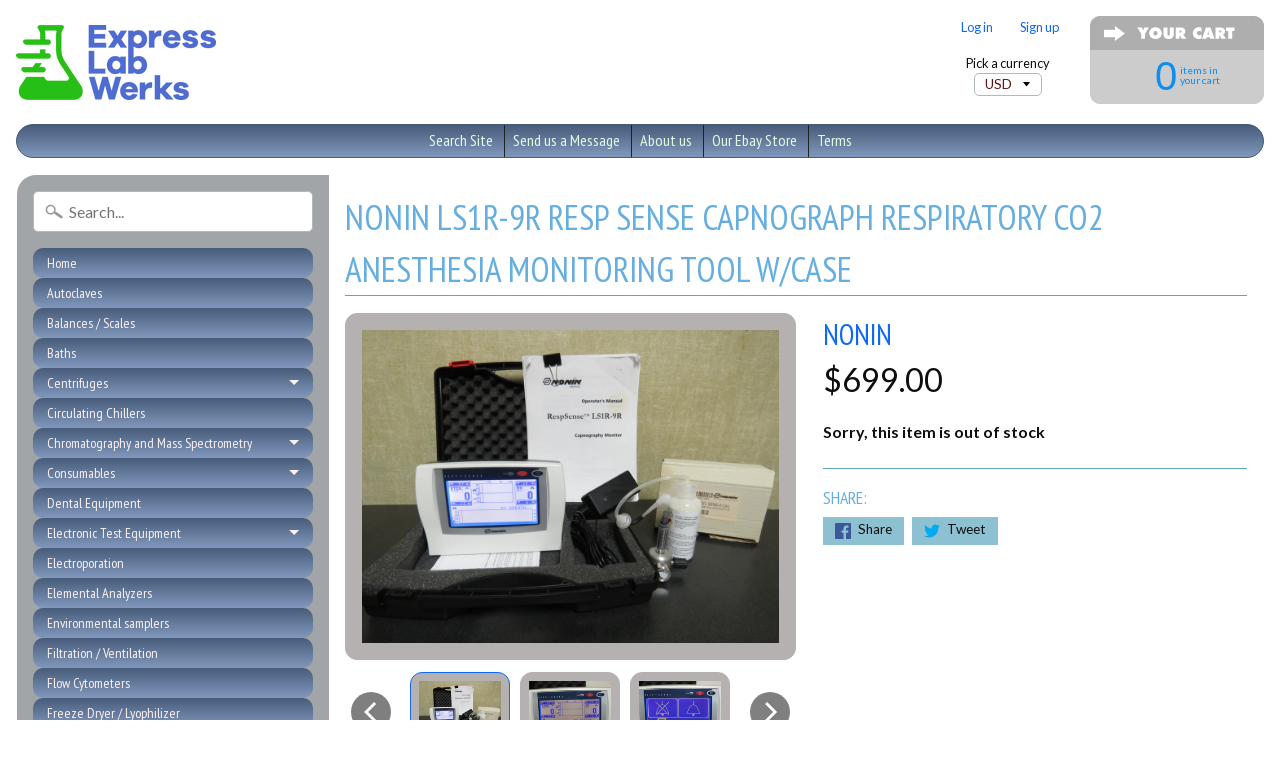

--- FILE ---
content_type: text/html; charset=utf-8
request_url: https://expresslabwerks.com/products/nonin-ls1r-9r-resp-sense-capnograph-respiratory-co2-anesthesia-monitoring-tool-w-case
body_size: 17580
content:
<!DOCTYPE html>
<!--[if IE 8]> <html class="no-js lt-ie9" lang="en" > <![endif]-->
<!--[if gt IE 8]><!--> <html class="no-js" lang="en" > <!--<![endif]-->
<head>
<meta charset="utf-8" />
<meta http-equiv="X-UA-Compatible" content="IE=edge" />  
<meta name="viewport" content="width=device-width, initial-scale=1.0, height=device-height, minimum-scale=1.0, user-scalable=0">


  
  
  <link href="//fonts.googleapis.com/css?family=Lato:400,700" rel="stylesheet" type="text/css" media="all" />


  
    
    
    <link href="//fonts.googleapis.com/css?family=PT+Sans+Narrow:400,700" rel="stylesheet" type="text/css" media="all" />
  

   
  

  
 


    <title>Nonin LS1R-9R RESP SENSE Capnograph Respiratory Co2 Anesthesia Monitor | Express Lab Werks, LLC</title> 





	<meta name="description" content="Web Information The LS1-9R Patient monitor is indicated for use in simultaneously measuring and displaying functional oxygen saturation of arterial hemoglobin (SpO2), end tidal carbon dioxide (EtCO2), respiration, and pulse rate of well or poorly perfused adult, pediatric, and infant patients. It is intended for use in" />


<link rel="canonical" href="https://expresslabwerks.com/products/nonin-ls1r-9r-resp-sense-capnograph-respiratory-co2-anesthesia-monitoring-tool-w-case" /> 
<!-- /snippets/social-meta-tags.liquid -->
<meta property="og:site_name" content="Express Lab Werks, LLC">
<meta property="og:url" content="https://expresslabwerks.com/products/nonin-ls1r-9r-resp-sense-capnograph-respiratory-co2-anesthesia-monitoring-tool-w-case">
<meta property="og:title" content="Nonin LS1R-9R RESP SENSE Capnograph Respiratory Co2 Anesthesia Monitoring Tool w/Case">
<meta property="og:type" content="product">
<meta property="og:description" content="Web Information The LS1-9R Patient monitor is indicated for use in simultaneously measuring and displaying functional oxygen saturation of arterial hemoglobin (SpO2), end tidal carbon dioxide (EtCO2), respiration, and pulse rate of well or poorly perfused adult, pediatric, and infant patients. It is intended for use in"><meta property="og:price:amount" content="699.00">
  <meta property="og:price:currency" content="USD"><meta property="og:image" content="http://expresslabwerks.com/cdn/shop/products/IMG_9284_1024x1024.jpg?v=1646421714"><meta property="og:image" content="http://expresslabwerks.com/cdn/shop/products/IMG_9286_1024x1024.jpg?v=1646421713"><meta property="og:image" content="http://expresslabwerks.com/cdn/shop/products/IMG_9287_1024x1024.jpg?v=1646421713">
<meta property="og:image:secure_url" content="https://expresslabwerks.com/cdn/shop/products/IMG_9284_1024x1024.jpg?v=1646421714"><meta property="og:image:secure_url" content="https://expresslabwerks.com/cdn/shop/products/IMG_9286_1024x1024.jpg?v=1646421713"><meta property="og:image:secure_url" content="https://expresslabwerks.com/cdn/shop/products/IMG_9287_1024x1024.jpg?v=1646421713">

<meta name="twitter:site" content="@">
<meta name="twitter:card" content="summary_large_image">
<meta name="twitter:title" content="Nonin LS1R-9R RESP SENSE Capnograph Respiratory Co2 Anesthesia Monitoring Tool w/Case">
<meta name="twitter:description" content="Web Information The LS1-9R Patient monitor is indicated for use in simultaneously measuring and displaying functional oxygen saturation of arterial hemoglobin (SpO2), end tidal carbon dioxide (EtCO2), respiration, and pulse rate of well or poorly perfused adult, pediatric, and infant patients. It is intended for use in">

<link href="//expresslabwerks.com/cdn/shop/t/7/assets/styles.scss.css?v=183804292299616803351674765961" rel="stylesheet" type="text/css" media="all" />  

<script>
  window.Sunrise = window.Sunrise || {};
  Sunrise.strings = {
    add_to_cart: "Add to Cart",
    sold_out: "Out of stock",
    unavailable: "Unavailable",
    money_format_json: "${{amount}}",
    money_format: "${{amount}}",
    money_with_currency_format_json: "${{amount}} USD",
    money_with_currency_format: "${{amount}} USD",
    shop_currency: "USD",
    locale: "en",
    locale_json: "en",
    customer_accounts_enabled: true,
    customer_logged_in: false
  };
</script>  
  

  
<script src="//expresslabwerks.com/cdn/shop/t/7/assets/vendor.js?v=54135488119201741561482166059" type="text/javascript"></script> 
<script src="//expresslabwerks.com/cdn/shop/t/7/assets/theme.js?v=117450321185849830221482166061" type="text/javascript"></script> 

<script>window.performance && window.performance.mark && window.performance.mark('shopify.content_for_header.start');</script><meta id="shopify-digital-wallet" name="shopify-digital-wallet" content="/16652193/digital_wallets/dialog">
<meta name="shopify-checkout-api-token" content="54eb07e9b73e26b7f1abb970e8bb43a9">
<meta id="in-context-paypal-metadata" data-shop-id="16652193" data-venmo-supported="false" data-environment="production" data-locale="en_US" data-paypal-v4="true" data-currency="USD">
<link rel="alternate" type="application/json+oembed" href="https://expresslabwerks.com/products/nonin-ls1r-9r-resp-sense-capnograph-respiratory-co2-anesthesia-monitoring-tool-w-case.oembed">
<script async="async" src="/checkouts/internal/preloads.js?locale=en-US"></script>
<link rel="preconnect" href="https://shop.app" crossorigin="anonymous">
<script async="async" src="https://shop.app/checkouts/internal/preloads.js?locale=en-US&shop_id=16652193" crossorigin="anonymous"></script>
<script id="shopify-features" type="application/json">{"accessToken":"54eb07e9b73e26b7f1abb970e8bb43a9","betas":["rich-media-storefront-analytics"],"domain":"expresslabwerks.com","predictiveSearch":true,"shopId":16652193,"locale":"en"}</script>
<script>var Shopify = Shopify || {};
Shopify.shop = "express-lab-werks.myshopify.com";
Shopify.locale = "en";
Shopify.currency = {"active":"USD","rate":"1.0"};
Shopify.country = "US";
Shopify.theme = {"name":"Sunrise","id":163676236,"schema_name":"Sunrise","schema_version":"5.03","theme_store_id":57,"role":"main"};
Shopify.theme.handle = "null";
Shopify.theme.style = {"id":null,"handle":null};
Shopify.cdnHost = "expresslabwerks.com/cdn";
Shopify.routes = Shopify.routes || {};
Shopify.routes.root = "/";</script>
<script type="module">!function(o){(o.Shopify=o.Shopify||{}).modules=!0}(window);</script>
<script>!function(o){function n(){var o=[];function n(){o.push(Array.prototype.slice.apply(arguments))}return n.q=o,n}var t=o.Shopify=o.Shopify||{};t.loadFeatures=n(),t.autoloadFeatures=n()}(window);</script>
<script>
  window.ShopifyPay = window.ShopifyPay || {};
  window.ShopifyPay.apiHost = "shop.app\/pay";
  window.ShopifyPay.redirectState = null;
</script>
<script id="shop-js-analytics" type="application/json">{"pageType":"product"}</script>
<script defer="defer" async type="module" src="//expresslabwerks.com/cdn/shopifycloud/shop-js/modules/v2/client.init-shop-cart-sync_C5BV16lS.en.esm.js"></script>
<script defer="defer" async type="module" src="//expresslabwerks.com/cdn/shopifycloud/shop-js/modules/v2/chunk.common_CygWptCX.esm.js"></script>
<script type="module">
  await import("//expresslabwerks.com/cdn/shopifycloud/shop-js/modules/v2/client.init-shop-cart-sync_C5BV16lS.en.esm.js");
await import("//expresslabwerks.com/cdn/shopifycloud/shop-js/modules/v2/chunk.common_CygWptCX.esm.js");

  window.Shopify.SignInWithShop?.initShopCartSync?.({"fedCMEnabled":true,"windoidEnabled":true});

</script>
<script>
  window.Shopify = window.Shopify || {};
  if (!window.Shopify.featureAssets) window.Shopify.featureAssets = {};
  window.Shopify.featureAssets['shop-js'] = {"shop-cart-sync":["modules/v2/client.shop-cart-sync_ZFArdW7E.en.esm.js","modules/v2/chunk.common_CygWptCX.esm.js"],"init-fed-cm":["modules/v2/client.init-fed-cm_CmiC4vf6.en.esm.js","modules/v2/chunk.common_CygWptCX.esm.js"],"shop-button":["modules/v2/client.shop-button_tlx5R9nI.en.esm.js","modules/v2/chunk.common_CygWptCX.esm.js"],"shop-cash-offers":["modules/v2/client.shop-cash-offers_DOA2yAJr.en.esm.js","modules/v2/chunk.common_CygWptCX.esm.js","modules/v2/chunk.modal_D71HUcav.esm.js"],"init-windoid":["modules/v2/client.init-windoid_sURxWdc1.en.esm.js","modules/v2/chunk.common_CygWptCX.esm.js"],"shop-toast-manager":["modules/v2/client.shop-toast-manager_ClPi3nE9.en.esm.js","modules/v2/chunk.common_CygWptCX.esm.js"],"init-shop-email-lookup-coordinator":["modules/v2/client.init-shop-email-lookup-coordinator_B8hsDcYM.en.esm.js","modules/v2/chunk.common_CygWptCX.esm.js"],"init-shop-cart-sync":["modules/v2/client.init-shop-cart-sync_C5BV16lS.en.esm.js","modules/v2/chunk.common_CygWptCX.esm.js"],"avatar":["modules/v2/client.avatar_BTnouDA3.en.esm.js"],"pay-button":["modules/v2/client.pay-button_FdsNuTd3.en.esm.js","modules/v2/chunk.common_CygWptCX.esm.js"],"init-customer-accounts":["modules/v2/client.init-customer-accounts_DxDtT_ad.en.esm.js","modules/v2/client.shop-login-button_C5VAVYt1.en.esm.js","modules/v2/chunk.common_CygWptCX.esm.js","modules/v2/chunk.modal_D71HUcav.esm.js"],"init-shop-for-new-customer-accounts":["modules/v2/client.init-shop-for-new-customer-accounts_ChsxoAhi.en.esm.js","modules/v2/client.shop-login-button_C5VAVYt1.en.esm.js","modules/v2/chunk.common_CygWptCX.esm.js","modules/v2/chunk.modal_D71HUcav.esm.js"],"shop-login-button":["modules/v2/client.shop-login-button_C5VAVYt1.en.esm.js","modules/v2/chunk.common_CygWptCX.esm.js","modules/v2/chunk.modal_D71HUcav.esm.js"],"init-customer-accounts-sign-up":["modules/v2/client.init-customer-accounts-sign-up_CPSyQ0Tj.en.esm.js","modules/v2/client.shop-login-button_C5VAVYt1.en.esm.js","modules/v2/chunk.common_CygWptCX.esm.js","modules/v2/chunk.modal_D71HUcav.esm.js"],"shop-follow-button":["modules/v2/client.shop-follow-button_Cva4Ekp9.en.esm.js","modules/v2/chunk.common_CygWptCX.esm.js","modules/v2/chunk.modal_D71HUcav.esm.js"],"checkout-modal":["modules/v2/client.checkout-modal_BPM8l0SH.en.esm.js","modules/v2/chunk.common_CygWptCX.esm.js","modules/v2/chunk.modal_D71HUcav.esm.js"],"lead-capture":["modules/v2/client.lead-capture_Bi8yE_yS.en.esm.js","modules/v2/chunk.common_CygWptCX.esm.js","modules/v2/chunk.modal_D71HUcav.esm.js"],"shop-login":["modules/v2/client.shop-login_D6lNrXab.en.esm.js","modules/v2/chunk.common_CygWptCX.esm.js","modules/v2/chunk.modal_D71HUcav.esm.js"],"payment-terms":["modules/v2/client.payment-terms_CZxnsJam.en.esm.js","modules/v2/chunk.common_CygWptCX.esm.js","modules/v2/chunk.modal_D71HUcav.esm.js"]};
</script>
<script id="__st">var __st={"a":16652193,"offset":-18000,"reqid":"94f53109-62c1-4b17-94e2-4c3c49b86815-1768605593","pageurl":"expresslabwerks.com\/products\/nonin-ls1r-9r-resp-sense-capnograph-respiratory-co2-anesthesia-monitoring-tool-w-case","u":"6f1c6685df2e","p":"product","rtyp":"product","rid":6696282062921};</script>
<script>window.ShopifyPaypalV4VisibilityTracking = true;</script>
<script id="captcha-bootstrap">!function(){'use strict';const t='contact',e='account',n='new_comment',o=[[t,t],['blogs',n],['comments',n],[t,'customer']],c=[[e,'customer_login'],[e,'guest_login'],[e,'recover_customer_password'],[e,'create_customer']],r=t=>t.map((([t,e])=>`form[action*='/${t}']:not([data-nocaptcha='true']) input[name='form_type'][value='${e}']`)).join(','),a=t=>()=>t?[...document.querySelectorAll(t)].map((t=>t.form)):[];function s(){const t=[...o],e=r(t);return a(e)}const i='password',u='form_key',d=['recaptcha-v3-token','g-recaptcha-response','h-captcha-response',i],f=()=>{try{return window.sessionStorage}catch{return}},m='__shopify_v',_=t=>t.elements[u];function p(t,e,n=!1){try{const o=window.sessionStorage,c=JSON.parse(o.getItem(e)),{data:r}=function(t){const{data:e,action:n}=t;return t[m]||n?{data:e,action:n}:{data:t,action:n}}(c);for(const[e,n]of Object.entries(r))t.elements[e]&&(t.elements[e].value=n);n&&o.removeItem(e)}catch(o){console.error('form repopulation failed',{error:o})}}const l='form_type',E='cptcha';function T(t){t.dataset[E]=!0}const w=window,h=w.document,L='Shopify',v='ce_forms',y='captcha';let A=!1;((t,e)=>{const n=(g='f06e6c50-85a8-45c8-87d0-21a2b65856fe',I='https://cdn.shopify.com/shopifycloud/storefront-forms-hcaptcha/ce_storefront_forms_captcha_hcaptcha.v1.5.2.iife.js',D={infoText:'Protected by hCaptcha',privacyText:'Privacy',termsText:'Terms'},(t,e,n)=>{const o=w[L][v],c=o.bindForm;if(c)return c(t,g,e,D).then(n);var r;o.q.push([[t,g,e,D],n]),r=I,A||(h.body.append(Object.assign(h.createElement('script'),{id:'captcha-provider',async:!0,src:r})),A=!0)});var g,I,D;w[L]=w[L]||{},w[L][v]=w[L][v]||{},w[L][v].q=[],w[L][y]=w[L][y]||{},w[L][y].protect=function(t,e){n(t,void 0,e),T(t)},Object.freeze(w[L][y]),function(t,e,n,w,h,L){const[v,y,A,g]=function(t,e,n){const i=e?o:[],u=t?c:[],d=[...i,...u],f=r(d),m=r(i),_=r(d.filter((([t,e])=>n.includes(e))));return[a(f),a(m),a(_),s()]}(w,h,L),I=t=>{const e=t.target;return e instanceof HTMLFormElement?e:e&&e.form},D=t=>v().includes(t);t.addEventListener('submit',(t=>{const e=I(t);if(!e)return;const n=D(e)&&!e.dataset.hcaptchaBound&&!e.dataset.recaptchaBound,o=_(e),c=g().includes(e)&&(!o||!o.value);(n||c)&&t.preventDefault(),c&&!n&&(function(t){try{if(!f())return;!function(t){const e=f();if(!e)return;const n=_(t);if(!n)return;const o=n.value;o&&e.removeItem(o)}(t);const e=Array.from(Array(32),(()=>Math.random().toString(36)[2])).join('');!function(t,e){_(t)||t.append(Object.assign(document.createElement('input'),{type:'hidden',name:u})),t.elements[u].value=e}(t,e),function(t,e){const n=f();if(!n)return;const o=[...t.querySelectorAll(`input[type='${i}']`)].map((({name:t})=>t)),c=[...d,...o],r={};for(const[a,s]of new FormData(t).entries())c.includes(a)||(r[a]=s);n.setItem(e,JSON.stringify({[m]:1,action:t.action,data:r}))}(t,e)}catch(e){console.error('failed to persist form',e)}}(e),e.submit())}));const S=(t,e)=>{t&&!t.dataset[E]&&(n(t,e.some((e=>e===t))),T(t))};for(const o of['focusin','change'])t.addEventListener(o,(t=>{const e=I(t);D(e)&&S(e,y())}));const B=e.get('form_key'),M=e.get(l),P=B&&M;t.addEventListener('DOMContentLoaded',(()=>{const t=y();if(P)for(const e of t)e.elements[l].value===M&&p(e,B);[...new Set([...A(),...v().filter((t=>'true'===t.dataset.shopifyCaptcha))])].forEach((e=>S(e,t)))}))}(h,new URLSearchParams(w.location.search),n,t,e,['guest_login'])})(!0,!0)}();</script>
<script integrity="sha256-4kQ18oKyAcykRKYeNunJcIwy7WH5gtpwJnB7kiuLZ1E=" data-source-attribution="shopify.loadfeatures" defer="defer" src="//expresslabwerks.com/cdn/shopifycloud/storefront/assets/storefront/load_feature-a0a9edcb.js" crossorigin="anonymous"></script>
<script crossorigin="anonymous" defer="defer" src="//expresslabwerks.com/cdn/shopifycloud/storefront/assets/shopify_pay/storefront-65b4c6d7.js?v=20250812"></script>
<script data-source-attribution="shopify.dynamic_checkout.dynamic.init">var Shopify=Shopify||{};Shopify.PaymentButton=Shopify.PaymentButton||{isStorefrontPortableWallets:!0,init:function(){window.Shopify.PaymentButton.init=function(){};var t=document.createElement("script");t.src="https://expresslabwerks.com/cdn/shopifycloud/portable-wallets/latest/portable-wallets.en.js",t.type="module",document.head.appendChild(t)}};
</script>
<script data-source-attribution="shopify.dynamic_checkout.buyer_consent">
  function portableWalletsHideBuyerConsent(e){var t=document.getElementById("shopify-buyer-consent"),n=document.getElementById("shopify-subscription-policy-button");t&&n&&(t.classList.add("hidden"),t.setAttribute("aria-hidden","true"),n.removeEventListener("click",e))}function portableWalletsShowBuyerConsent(e){var t=document.getElementById("shopify-buyer-consent"),n=document.getElementById("shopify-subscription-policy-button");t&&n&&(t.classList.remove("hidden"),t.removeAttribute("aria-hidden"),n.addEventListener("click",e))}window.Shopify?.PaymentButton&&(window.Shopify.PaymentButton.hideBuyerConsent=portableWalletsHideBuyerConsent,window.Shopify.PaymentButton.showBuyerConsent=portableWalletsShowBuyerConsent);
</script>
<script data-source-attribution="shopify.dynamic_checkout.cart.bootstrap">document.addEventListener("DOMContentLoaded",(function(){function t(){return document.querySelector("shopify-accelerated-checkout-cart, shopify-accelerated-checkout")}if(t())Shopify.PaymentButton.init();else{new MutationObserver((function(e,n){t()&&(Shopify.PaymentButton.init(),n.disconnect())})).observe(document.body,{childList:!0,subtree:!0})}}));
</script>
<link id="shopify-accelerated-checkout-styles" rel="stylesheet" media="screen" href="https://expresslabwerks.com/cdn/shopifycloud/portable-wallets/latest/accelerated-checkout-backwards-compat.css" crossorigin="anonymous">
<style id="shopify-accelerated-checkout-cart">
        #shopify-buyer-consent {
  margin-top: 1em;
  display: inline-block;
  width: 100%;
}

#shopify-buyer-consent.hidden {
  display: none;
}

#shopify-subscription-policy-button {
  background: none;
  border: none;
  padding: 0;
  text-decoration: underline;
  font-size: inherit;
  cursor: pointer;
}

#shopify-subscription-policy-button::before {
  box-shadow: none;
}

      </style>

<script>window.performance && window.performance.mark && window.performance.mark('shopify.content_for_header.end');</script>
<link href="https://monorail-edge.shopifysvc.com" rel="dns-prefetch">
<script>(function(){if ("sendBeacon" in navigator && "performance" in window) {try {var session_token_from_headers = performance.getEntriesByType('navigation')[0].serverTiming.find(x => x.name == '_s').description;} catch {var session_token_from_headers = undefined;}var session_cookie_matches = document.cookie.match(/_shopify_s=([^;]*)/);var session_token_from_cookie = session_cookie_matches && session_cookie_matches.length === 2 ? session_cookie_matches[1] : "";var session_token = session_token_from_headers || session_token_from_cookie || "";function handle_abandonment_event(e) {var entries = performance.getEntries().filter(function(entry) {return /monorail-edge.shopifysvc.com/.test(entry.name);});if (!window.abandonment_tracked && entries.length === 0) {window.abandonment_tracked = true;var currentMs = Date.now();var navigation_start = performance.timing.navigationStart;var payload = {shop_id: 16652193,url: window.location.href,navigation_start,duration: currentMs - navigation_start,session_token,page_type: "product"};window.navigator.sendBeacon("https://monorail-edge.shopifysvc.com/v1/produce", JSON.stringify({schema_id: "online_store_buyer_site_abandonment/1.1",payload: payload,metadata: {event_created_at_ms: currentMs,event_sent_at_ms: currentMs}}));}}window.addEventListener('pagehide', handle_abandonment_event);}}());</script>
<script id="web-pixels-manager-setup">(function e(e,d,r,n,o){if(void 0===o&&(o={}),!Boolean(null===(a=null===(i=window.Shopify)||void 0===i?void 0:i.analytics)||void 0===a?void 0:a.replayQueue)){var i,a;window.Shopify=window.Shopify||{};var t=window.Shopify;t.analytics=t.analytics||{};var s=t.analytics;s.replayQueue=[],s.publish=function(e,d,r){return s.replayQueue.push([e,d,r]),!0};try{self.performance.mark("wpm:start")}catch(e){}var l=function(){var e={modern:/Edge?\/(1{2}[4-9]|1[2-9]\d|[2-9]\d{2}|\d{4,})\.\d+(\.\d+|)|Firefox\/(1{2}[4-9]|1[2-9]\d|[2-9]\d{2}|\d{4,})\.\d+(\.\d+|)|Chrom(ium|e)\/(9{2}|\d{3,})\.\d+(\.\d+|)|(Maci|X1{2}).+ Version\/(15\.\d+|(1[6-9]|[2-9]\d|\d{3,})\.\d+)([,.]\d+|)( \(\w+\)|)( Mobile\/\w+|) Safari\/|Chrome.+OPR\/(9{2}|\d{3,})\.\d+\.\d+|(CPU[ +]OS|iPhone[ +]OS|CPU[ +]iPhone|CPU IPhone OS|CPU iPad OS)[ +]+(15[._]\d+|(1[6-9]|[2-9]\d|\d{3,})[._]\d+)([._]\d+|)|Android:?[ /-](13[3-9]|1[4-9]\d|[2-9]\d{2}|\d{4,})(\.\d+|)(\.\d+|)|Android.+Firefox\/(13[5-9]|1[4-9]\d|[2-9]\d{2}|\d{4,})\.\d+(\.\d+|)|Android.+Chrom(ium|e)\/(13[3-9]|1[4-9]\d|[2-9]\d{2}|\d{4,})\.\d+(\.\d+|)|SamsungBrowser\/([2-9]\d|\d{3,})\.\d+/,legacy:/Edge?\/(1[6-9]|[2-9]\d|\d{3,})\.\d+(\.\d+|)|Firefox\/(5[4-9]|[6-9]\d|\d{3,})\.\d+(\.\d+|)|Chrom(ium|e)\/(5[1-9]|[6-9]\d|\d{3,})\.\d+(\.\d+|)([\d.]+$|.*Safari\/(?![\d.]+ Edge\/[\d.]+$))|(Maci|X1{2}).+ Version\/(10\.\d+|(1[1-9]|[2-9]\d|\d{3,})\.\d+)([,.]\d+|)( \(\w+\)|)( Mobile\/\w+|) Safari\/|Chrome.+OPR\/(3[89]|[4-9]\d|\d{3,})\.\d+\.\d+|(CPU[ +]OS|iPhone[ +]OS|CPU[ +]iPhone|CPU IPhone OS|CPU iPad OS)[ +]+(10[._]\d+|(1[1-9]|[2-9]\d|\d{3,})[._]\d+)([._]\d+|)|Android:?[ /-](13[3-9]|1[4-9]\d|[2-9]\d{2}|\d{4,})(\.\d+|)(\.\d+|)|Mobile Safari.+OPR\/([89]\d|\d{3,})\.\d+\.\d+|Android.+Firefox\/(13[5-9]|1[4-9]\d|[2-9]\d{2}|\d{4,})\.\d+(\.\d+|)|Android.+Chrom(ium|e)\/(13[3-9]|1[4-9]\d|[2-9]\d{2}|\d{4,})\.\d+(\.\d+|)|Android.+(UC? ?Browser|UCWEB|U3)[ /]?(15\.([5-9]|\d{2,})|(1[6-9]|[2-9]\d|\d{3,})\.\d+)\.\d+|SamsungBrowser\/(5\.\d+|([6-9]|\d{2,})\.\d+)|Android.+MQ{2}Browser\/(14(\.(9|\d{2,})|)|(1[5-9]|[2-9]\d|\d{3,})(\.\d+|))(\.\d+|)|K[Aa][Ii]OS\/(3\.\d+|([4-9]|\d{2,})\.\d+)(\.\d+|)/},d=e.modern,r=e.legacy,n=navigator.userAgent;return n.match(d)?"modern":n.match(r)?"legacy":"unknown"}(),u="modern"===l?"modern":"legacy",c=(null!=n?n:{modern:"",legacy:""})[u],f=function(e){return[e.baseUrl,"/wpm","/b",e.hashVersion,"modern"===e.buildTarget?"m":"l",".js"].join("")}({baseUrl:d,hashVersion:r,buildTarget:u}),m=function(e){var d=e.version,r=e.bundleTarget,n=e.surface,o=e.pageUrl,i=e.monorailEndpoint;return{emit:function(e){var a=e.status,t=e.errorMsg,s=(new Date).getTime(),l=JSON.stringify({metadata:{event_sent_at_ms:s},events:[{schema_id:"web_pixels_manager_load/3.1",payload:{version:d,bundle_target:r,page_url:o,status:a,surface:n,error_msg:t},metadata:{event_created_at_ms:s}}]});if(!i)return console&&console.warn&&console.warn("[Web Pixels Manager] No Monorail endpoint provided, skipping logging."),!1;try{return self.navigator.sendBeacon.bind(self.navigator)(i,l)}catch(e){}var u=new XMLHttpRequest;try{return u.open("POST",i,!0),u.setRequestHeader("Content-Type","text/plain"),u.send(l),!0}catch(e){return console&&console.warn&&console.warn("[Web Pixels Manager] Got an unhandled error while logging to Monorail."),!1}}}}({version:r,bundleTarget:l,surface:e.surface,pageUrl:self.location.href,monorailEndpoint:e.monorailEndpoint});try{o.browserTarget=l,function(e){var d=e.src,r=e.async,n=void 0===r||r,o=e.onload,i=e.onerror,a=e.sri,t=e.scriptDataAttributes,s=void 0===t?{}:t,l=document.createElement("script"),u=document.querySelector("head"),c=document.querySelector("body");if(l.async=n,l.src=d,a&&(l.integrity=a,l.crossOrigin="anonymous"),s)for(var f in s)if(Object.prototype.hasOwnProperty.call(s,f))try{l.dataset[f]=s[f]}catch(e){}if(o&&l.addEventListener("load",o),i&&l.addEventListener("error",i),u)u.appendChild(l);else{if(!c)throw new Error("Did not find a head or body element to append the script");c.appendChild(l)}}({src:f,async:!0,onload:function(){if(!function(){var e,d;return Boolean(null===(d=null===(e=window.Shopify)||void 0===e?void 0:e.analytics)||void 0===d?void 0:d.initialized)}()){var d=window.webPixelsManager.init(e)||void 0;if(d){var r=window.Shopify.analytics;r.replayQueue.forEach((function(e){var r=e[0],n=e[1],o=e[2];d.publishCustomEvent(r,n,o)})),r.replayQueue=[],r.publish=d.publishCustomEvent,r.visitor=d.visitor,r.initialized=!0}}},onerror:function(){return m.emit({status:"failed",errorMsg:"".concat(f," has failed to load")})},sri:function(e){var d=/^sha384-[A-Za-z0-9+/=]+$/;return"string"==typeof e&&d.test(e)}(c)?c:"",scriptDataAttributes:o}),m.emit({status:"loading"})}catch(e){m.emit({status:"failed",errorMsg:(null==e?void 0:e.message)||"Unknown error"})}}})({shopId: 16652193,storefrontBaseUrl: "https://expresslabwerks.com",extensionsBaseUrl: "https://extensions.shopifycdn.com/cdn/shopifycloud/web-pixels-manager",monorailEndpoint: "https://monorail-edge.shopifysvc.com/unstable/produce_batch",surface: "storefront-renderer",enabledBetaFlags: ["2dca8a86"],webPixelsConfigList: [{"id":"shopify-app-pixel","configuration":"{}","eventPayloadVersion":"v1","runtimeContext":"STRICT","scriptVersion":"0450","apiClientId":"shopify-pixel","type":"APP","privacyPurposes":["ANALYTICS","MARKETING"]},{"id":"shopify-custom-pixel","eventPayloadVersion":"v1","runtimeContext":"LAX","scriptVersion":"0450","apiClientId":"shopify-pixel","type":"CUSTOM","privacyPurposes":["ANALYTICS","MARKETING"]}],isMerchantRequest: false,initData: {"shop":{"name":"Express Lab Werks, LLC","paymentSettings":{"currencyCode":"USD"},"myshopifyDomain":"express-lab-werks.myshopify.com","countryCode":"US","storefrontUrl":"https:\/\/expresslabwerks.com"},"customer":null,"cart":null,"checkout":null,"productVariants":[{"price":{"amount":699.0,"currencyCode":"USD"},"product":{"title":"Nonin LS1R-9R RESP SENSE Capnograph Respiratory Co2 Anesthesia Monitoring Tool w\/Case","vendor":"Nonin","id":"6696282062921","untranslatedTitle":"Nonin LS1R-9R RESP SENSE Capnograph Respiratory Co2 Anesthesia Monitoring Tool w\/Case","url":"\/products\/nonin-ls1r-9r-resp-sense-capnograph-respiratory-co2-anesthesia-monitoring-tool-w-case","type":"Analytical Instruments"},"id":"39730362122313","image":{"src":"\/\/expresslabwerks.com\/cdn\/shop\/products\/IMG_9284.jpg?v=1646421714"},"sku":"","title":"Default Title","untranslatedTitle":"Default Title"}],"purchasingCompany":null},},"https://expresslabwerks.com/cdn","fcfee988w5aeb613cpc8e4bc33m6693e112",{"modern":"","legacy":""},{"shopId":"16652193","storefrontBaseUrl":"https:\/\/expresslabwerks.com","extensionBaseUrl":"https:\/\/extensions.shopifycdn.com\/cdn\/shopifycloud\/web-pixels-manager","surface":"storefront-renderer","enabledBetaFlags":"[\"2dca8a86\"]","isMerchantRequest":"false","hashVersion":"fcfee988w5aeb613cpc8e4bc33m6693e112","publish":"custom","events":"[[\"page_viewed\",{}],[\"product_viewed\",{\"productVariant\":{\"price\":{\"amount\":699.0,\"currencyCode\":\"USD\"},\"product\":{\"title\":\"Nonin LS1R-9R RESP SENSE Capnograph Respiratory Co2 Anesthesia Monitoring Tool w\/Case\",\"vendor\":\"Nonin\",\"id\":\"6696282062921\",\"untranslatedTitle\":\"Nonin LS1R-9R RESP SENSE Capnograph Respiratory Co2 Anesthesia Monitoring Tool w\/Case\",\"url\":\"\/products\/nonin-ls1r-9r-resp-sense-capnograph-respiratory-co2-anesthesia-monitoring-tool-w-case\",\"type\":\"Analytical Instruments\"},\"id\":\"39730362122313\",\"image\":{\"src\":\"\/\/expresslabwerks.com\/cdn\/shop\/products\/IMG_9284.jpg?v=1646421714\"},\"sku\":\"\",\"title\":\"Default Title\",\"untranslatedTitle\":\"Default Title\"}}]]"});</script><script>
  window.ShopifyAnalytics = window.ShopifyAnalytics || {};
  window.ShopifyAnalytics.meta = window.ShopifyAnalytics.meta || {};
  window.ShopifyAnalytics.meta.currency = 'USD';
  var meta = {"product":{"id":6696282062921,"gid":"gid:\/\/shopify\/Product\/6696282062921","vendor":"Nonin","type":"Analytical Instruments","handle":"nonin-ls1r-9r-resp-sense-capnograph-respiratory-co2-anesthesia-monitoring-tool-w-case","variants":[{"id":39730362122313,"price":69900,"name":"Nonin LS1R-9R RESP SENSE Capnograph Respiratory Co2 Anesthesia Monitoring Tool w\/Case","public_title":null,"sku":""}],"remote":false},"page":{"pageType":"product","resourceType":"product","resourceId":6696282062921,"requestId":"94f53109-62c1-4b17-94e2-4c3c49b86815-1768605593"}};
  for (var attr in meta) {
    window.ShopifyAnalytics.meta[attr] = meta[attr];
  }
</script>
<script class="analytics">
  (function () {
    var customDocumentWrite = function(content) {
      var jquery = null;

      if (window.jQuery) {
        jquery = window.jQuery;
      } else if (window.Checkout && window.Checkout.$) {
        jquery = window.Checkout.$;
      }

      if (jquery) {
        jquery('body').append(content);
      }
    };

    var hasLoggedConversion = function(token) {
      if (token) {
        return document.cookie.indexOf('loggedConversion=' + token) !== -1;
      }
      return false;
    }

    var setCookieIfConversion = function(token) {
      if (token) {
        var twoMonthsFromNow = new Date(Date.now());
        twoMonthsFromNow.setMonth(twoMonthsFromNow.getMonth() + 2);

        document.cookie = 'loggedConversion=' + token + '; expires=' + twoMonthsFromNow;
      }
    }

    var trekkie = window.ShopifyAnalytics.lib = window.trekkie = window.trekkie || [];
    if (trekkie.integrations) {
      return;
    }
    trekkie.methods = [
      'identify',
      'page',
      'ready',
      'track',
      'trackForm',
      'trackLink'
    ];
    trekkie.factory = function(method) {
      return function() {
        var args = Array.prototype.slice.call(arguments);
        args.unshift(method);
        trekkie.push(args);
        return trekkie;
      };
    };
    for (var i = 0; i < trekkie.methods.length; i++) {
      var key = trekkie.methods[i];
      trekkie[key] = trekkie.factory(key);
    }
    trekkie.load = function(config) {
      trekkie.config = config || {};
      trekkie.config.initialDocumentCookie = document.cookie;
      var first = document.getElementsByTagName('script')[0];
      var script = document.createElement('script');
      script.type = 'text/javascript';
      script.onerror = function(e) {
        var scriptFallback = document.createElement('script');
        scriptFallback.type = 'text/javascript';
        scriptFallback.onerror = function(error) {
                var Monorail = {
      produce: function produce(monorailDomain, schemaId, payload) {
        var currentMs = new Date().getTime();
        var event = {
          schema_id: schemaId,
          payload: payload,
          metadata: {
            event_created_at_ms: currentMs,
            event_sent_at_ms: currentMs
          }
        };
        return Monorail.sendRequest("https://" + monorailDomain + "/v1/produce", JSON.stringify(event));
      },
      sendRequest: function sendRequest(endpointUrl, payload) {
        // Try the sendBeacon API
        if (window && window.navigator && typeof window.navigator.sendBeacon === 'function' && typeof window.Blob === 'function' && !Monorail.isIos12()) {
          var blobData = new window.Blob([payload], {
            type: 'text/plain'
          });

          if (window.navigator.sendBeacon(endpointUrl, blobData)) {
            return true;
          } // sendBeacon was not successful

        } // XHR beacon

        var xhr = new XMLHttpRequest();

        try {
          xhr.open('POST', endpointUrl);
          xhr.setRequestHeader('Content-Type', 'text/plain');
          xhr.send(payload);
        } catch (e) {
          console.log(e);
        }

        return false;
      },
      isIos12: function isIos12() {
        return window.navigator.userAgent.lastIndexOf('iPhone; CPU iPhone OS 12_') !== -1 || window.navigator.userAgent.lastIndexOf('iPad; CPU OS 12_') !== -1;
      }
    };
    Monorail.produce('monorail-edge.shopifysvc.com',
      'trekkie_storefront_load_errors/1.1',
      {shop_id: 16652193,
      theme_id: 163676236,
      app_name: "storefront",
      context_url: window.location.href,
      source_url: "//expresslabwerks.com/cdn/s/trekkie.storefront.cd680fe47e6c39ca5d5df5f0a32d569bc48c0f27.min.js"});

        };
        scriptFallback.async = true;
        scriptFallback.src = '//expresslabwerks.com/cdn/s/trekkie.storefront.cd680fe47e6c39ca5d5df5f0a32d569bc48c0f27.min.js';
        first.parentNode.insertBefore(scriptFallback, first);
      };
      script.async = true;
      script.src = '//expresslabwerks.com/cdn/s/trekkie.storefront.cd680fe47e6c39ca5d5df5f0a32d569bc48c0f27.min.js';
      first.parentNode.insertBefore(script, first);
    };
    trekkie.load(
      {"Trekkie":{"appName":"storefront","development":false,"defaultAttributes":{"shopId":16652193,"isMerchantRequest":null,"themeId":163676236,"themeCityHash":"5332126425659040875","contentLanguage":"en","currency":"USD","eventMetadataId":"aded737e-aeb0-4867-bdc9-edc3dec5a3e9"},"isServerSideCookieWritingEnabled":true,"monorailRegion":"shop_domain","enabledBetaFlags":["65f19447"]},"Session Attribution":{},"S2S":{"facebookCapiEnabled":false,"source":"trekkie-storefront-renderer","apiClientId":580111}}
    );

    var loaded = false;
    trekkie.ready(function() {
      if (loaded) return;
      loaded = true;

      window.ShopifyAnalytics.lib = window.trekkie;

      var originalDocumentWrite = document.write;
      document.write = customDocumentWrite;
      try { window.ShopifyAnalytics.merchantGoogleAnalytics.call(this); } catch(error) {};
      document.write = originalDocumentWrite;

      window.ShopifyAnalytics.lib.page(null,{"pageType":"product","resourceType":"product","resourceId":6696282062921,"requestId":"94f53109-62c1-4b17-94e2-4c3c49b86815-1768605593","shopifyEmitted":true});

      var match = window.location.pathname.match(/checkouts\/(.+)\/(thank_you|post_purchase)/)
      var token = match? match[1]: undefined;
      if (!hasLoggedConversion(token)) {
        setCookieIfConversion(token);
        window.ShopifyAnalytics.lib.track("Viewed Product",{"currency":"USD","variantId":39730362122313,"productId":6696282062921,"productGid":"gid:\/\/shopify\/Product\/6696282062921","name":"Nonin LS1R-9R RESP SENSE Capnograph Respiratory Co2 Anesthesia Monitoring Tool w\/Case","price":"699.00","sku":"","brand":"Nonin","variant":null,"category":"Analytical Instruments","nonInteraction":true,"remote":false},undefined,undefined,{"shopifyEmitted":true});
      window.ShopifyAnalytics.lib.track("monorail:\/\/trekkie_storefront_viewed_product\/1.1",{"currency":"USD","variantId":39730362122313,"productId":6696282062921,"productGid":"gid:\/\/shopify\/Product\/6696282062921","name":"Nonin LS1R-9R RESP SENSE Capnograph Respiratory Co2 Anesthesia Monitoring Tool w\/Case","price":"699.00","sku":"","brand":"Nonin","variant":null,"category":"Analytical Instruments","nonInteraction":true,"remote":false,"referer":"https:\/\/expresslabwerks.com\/products\/nonin-ls1r-9r-resp-sense-capnograph-respiratory-co2-anesthesia-monitoring-tool-w-case"});
      }
    });


        var eventsListenerScript = document.createElement('script');
        eventsListenerScript.async = true;
        eventsListenerScript.src = "//expresslabwerks.com/cdn/shopifycloud/storefront/assets/shop_events_listener-3da45d37.js";
        document.getElementsByTagName('head')[0].appendChild(eventsListenerScript);

})();</script>
<script
  defer
  src="https://expresslabwerks.com/cdn/shopifycloud/perf-kit/shopify-perf-kit-3.0.4.min.js"
  data-application="storefront-renderer"
  data-shop-id="16652193"
  data-render-region="gcp-us-central1"
  data-page-type="product"
  data-theme-instance-id="163676236"
  data-theme-name="Sunrise"
  data-theme-version="5.03"
  data-monorail-region="shop_domain"
  data-resource-timing-sampling-rate="10"
  data-shs="true"
  data-shs-beacon="true"
  data-shs-export-with-fetch="true"
  data-shs-logs-sample-rate="1"
  data-shs-beacon-endpoint="https://expresslabwerks.com/api/collect"
></script>
</head>

<body id="product" data-curr-format="${{amount}}" data-shop-currency="USD">
  <div id="site-wrap">
    <header id="header" class="clearfix">  
      <div id="shopify-section-header" class="shopify-section"><style>
#header .logo img {max-width: 200px;}
.logo.textonly h1,.logo.textonly a{font-size:48px;} 
.top-menu a{font-size:16px;}
</style>
<div class="row clearfix">
  <div class="logo">
      
    <a class="newfont" href="/" title="Express Lab Werks, LLC">
    
      
      <img src="//expresslabwerks.com/cdn/shop/files/ELB-0001_Express_Lab_Werks_Logo_5c0ac86c-5e46-4bfa-ac95-94945544fb01_200x.png?v=1613513267"
      srcset="//expresslabwerks.com/cdn/shop/files/ELB-0001_Express_Lab_Werks_Logo_5c0ac86c-5e46-4bfa-ac95-94945544fb01_200x.png?v=1613513267 1x, //expresslabwerks.com/cdn/shop/files/ELB-0001_Express_Lab_Werks_Logo_5c0ac86c-5e46-4bfa-ac95-94945544fb01_200x@2x.png?v=1613513267 2x"
      alt="Express Lab Werks, LLC"
      itemprop="logo">
    
    </a>
                   
  </div>

  
    <div class="login-top hide-mobile">
      
        <a href="/account/login">Log in</a> | <a href="/account/register">Sign up</a>
                  
    </div>
             

  <div class="cart-info hide-mobile">
    <a href="/cart"><em>0</em> <span>items in your cart</span></a>
  </div>
</div>


   <nav class="top-menu hide-mobile clearfix" role="navigation" data-menuchosen="test-sidebar">
     <ul>
      
         
         
            <li class="from-top-menu">
               <a class="newfont " href="/search">Search Site</a>
            </li>
         
      
         
         
            <li class="from-top-menu">
               <a class="newfont " href="/pages/express-lab-werks-llc">Send us a Message</a>
            </li>
         
      
         
         
            <li class="from-top-menu">
               <a class="newfont " href="/pages/test-page">About us</a>
            </li>
         
      
         
         
            <li class="from-top-menu">
               <a class="newfont " href="http://stores.ebay.com/Express-Lab-Werks">Our Ebay Store</a>
            </li>
         
      
         
         
            <li class="from-top-menu">
               <a class="newfont " href="https://expresslabwerks.com/pages/terms-of-sale">Terms</a>
            </li>
         
      
     </ul>
   </nav>


<nav class="off-canvas-navigation show-mobile newfont">
  <a href="#menu" class="menu-button"><svg xmlns="http://www.w3.org/2000/svg" width="24" height="24" viewBox="0 0 24 24"><path d="M24 6h-24v-4h24v4zm0 4h-24v4h24v-4zm0 8h-24v4h24v-4z"/></svg><span> Menu</span></a>         
  
    <a href="/account" class="menu-user"><svg xmlns="http://www.w3.org/2000/svg" width="24" height="24" viewBox="0 0 24 24"><path d="M20.822 18.096c-3.439-.794-6.64-1.49-5.09-4.418 4.72-8.912 1.251-13.678-3.732-13.678-5.082 0-8.464 4.949-3.732 13.678 1.597 2.945-1.725 3.641-5.09 4.418-3.073.71-3.188 2.236-3.178 4.904l.004 1h23.99l.004-.969c.012-2.688-.092-4.222-3.176-4.935z"/></svg><span> Account</span></a>        
  
  <a href="/cart" class="menu-cart"><svg xmlns="http://www.w3.org/2000/svg" width="24" height="24" viewBox="0 0 24 24"><path d="M10 19.5c0 .829-.672 1.5-1.5 1.5s-1.5-.671-1.5-1.5c0-.828.672-1.5 1.5-1.5s1.5.672 1.5 1.5zm3.5-1.5c-.828 0-1.5.671-1.5 1.5s.672 1.5 1.5 1.5 1.5-.671 1.5-1.5c0-.828-.672-1.5-1.5-1.5zm1.336-5l1.977-7h-16.813l2.938 7h11.898zm4.969-10l-3.432 12h-12.597l.839 2h13.239l3.474-12h1.929l.743-2h-4.195z"/></svg> <span> Cart</span></a>  
  <a href="/search" class="menu-search"><svg xmlns="http://www.w3.org/2000/svg" width="24" height="24" viewBox="0 0 24 24"><path d="M23.111 20.058l-4.977-4.977c.965-1.52 1.523-3.322 1.523-5.251 0-5.42-4.409-9.83-9.829-9.83-5.42 0-9.828 4.41-9.828 9.83s4.408 9.83 9.829 9.83c1.834 0 3.552-.505 5.022-1.383l5.021 5.021c2.144 2.141 5.384-1.096 3.239-3.24zm-20.064-10.228c0-3.739 3.043-6.782 6.782-6.782s6.782 3.042 6.782 6.782-3.043 6.782-6.782 6.782-6.782-3.043-6.782-6.782zm2.01-1.764c1.984-4.599 8.664-4.066 9.922.749-2.534-2.974-6.993-3.294-9.922-.749z"/></svg></a>
  
    <a href="#currency" class="menu-currency"><span>USD</span></a>
  
</nav> 


</div>
      
<div id="curr-switcher">
<label for="currencies">Pick a currency</label>
<select id="currencies" name="currencies">
  
  
  <option value="USD">USD</option>
  
    
    <option value="GBP">GBP</option>
    
  
    
    <option value="CAD">CAD</option>
    
  
    
  
    
    <option value="EUR">EUR</option>
    
  
</select>
<span class="close-currency-box">X</span>
</div>

    </header>

    <div id="content">
      <div id="shopify-section-sidebar" class="shopify-section"><style>
  #side-menu a.newfont{font-size:14px;}
</style>
<section role="complementary" id="sidebar" data-menuchosen="main-menu" data-section-id="sidebar" data-section-type="sidebar" data-keep-open="true">
  <nav role="navigation" id="menu">
    <form method="get" action="/search" class="search-form">
      <fieldset>
      <input type="text" placeholder="Search..." name="q" id="search-input">
      <button type="submit" class="button">Search</button>
      </fieldset>
    </form>          

    <ul id="side-menu">
    
   <div class="original-menu">
      
         
         
            <li>
               <a class="newfont" href="/">Home</a>
            </li>
         
      
         
         
            <li>
               <a class="newfont" href="/collections/autoclaves">Autoclaves</a>
            </li>
         
      
         
         
            <li>
               <a class="newfont" href="/collections/balances-and-scales">Balances / Scales</a>
            </li>
         
      
         
         
            <li>
               <a class="newfont" href="/collections/water-baths">Baths</a>
            </li>
         
      
         
         
            <li class="has-sub level-1 original-li">
              <a class="newfont top-link" href="/collections/centrifuges">Centrifuges</a>
               <ul class="animated">
               
                  
                  
                     <li>
                        <a class="" href="/collections/standard-centrifuges">Standard Centrifuges</a>
                     </li>
                  
               
                  
                  
                     <li>
                        <a class="" href="/collections/refrigerated-centrifuges">Refrigerated Centrifuges</a>
                     </li>
                  
                       
               </ul>
            </li>
         
      
         
         
            <li>
               <a class="newfont" href="/collections/circulating-chillers">Circulating Chillers</a>
            </li>
         
      
         
         
            <li class="has-sub level-1 original-li">
              <a class="newfont top-link" href="/collections/chromatography">Chromatography and Mass Spectrometry</a>
               <ul class="animated">
               
                  
                  
                     <li>
                        <a class="" href="/collections/mass-spectrometry-cleaning-and-maintenance">Cleaning and Maintenance</a>
                     </li>
                  
               
                  
                  
                     <li>
                        <a class="" href="/collections/hplc-columns">Columns</a>
                     </li>
                  
               
                  
                  
                     <li>
                        <a class="" href="/collections/chromatography">Equipment</a>
                     </li>
                  
                       
               </ul>
            </li>
         
      
         
         
            <li class="has-sub level-1 original-li">
              <a class="newfont top-link" href="/collections/hplc-columns">Consumables</a>
               <ul class="animated">
               
                  
                  
                     <li>
                        <a class="" href="/collections/hplc-columns">GC/LC columns</a>
                     </li>
                  
               
                  
                  
                     <li>
                        <a class="" href="/collections/pipettes">Pippette tips</a>
                     </li>
                  
               
                  
                  
                     <li>
                        <a class="" href="/collections/miscellaneous-consumables">Other consumables</a>
                     </li>
                  
                       
               </ul>
            </li>
         
      
         
         
            <li>
               <a class="newfont" href="/collections/dental-equipment">Dental Equipment</a>
            </li>
         
      
         
         
            <li class="has-sub level-1 original-li">
              <a class="newfont top-link" href="/collections/oscilloscopes">Electronic Test Equipment</a>
               <ul class="animated">
               
                  
                  
                     <li>
                        <a class="" href="/collections/prototyping-and-educational">Prototyping and educational</a>
                     </li>
                  
               
                  
                  
                     <li>
                        <a class="" href="/collections/oscilloscopes">Oscilloscopes</a>
                     </li>
                  
               
                  
                  
                     <li>
                        <a class="" href="/collections/function-generators">Function generators</a>
                     </li>
                  
                       
               </ul>
            </li>
         
      
         
         
            <li>
               <a class="newfont" href="/collections/electroporation">Electroporation</a>
            </li>
         
      
         
         
            <li>
               <a class="newfont" href="/collections/elemental-analyzers">Elemental Analyzers</a>
            </li>
         
      
         
         
            <li>
               <a class="newfont" href="/collections/environmental-samplers">Environmental samplers</a>
            </li>
         
      
         
         
            <li>
               <a class="newfont" href="/collections/laboratory-ventilation">Filtration / Ventilation</a>
            </li>
         
      
         
         
            <li>
               <a class="newfont" href="/collections/flow-cytometers">Flow Cytometers</a>
            </li>
         
      
         
         
            <li>
               <a class="newfont" href="/collections/freeze-dryer-lyophilizer">Freeze Dryer / Lyophilizer</a>
            </li>
         
      
         
         
            <li>
               <a class="newfont" href="/collections/furnace">Furnaces</a>
            </li>
         
      
         
         
            <li>
               <a class="newfont" href="/collections/genome-analyzers">Genome analyzers</a>
            </li>
         
      
         
         
            <li>
               <a class="newfont" href="/collections/glassware">Glassware</a>
            </li>
         
      
         
         
            <li>
               <a class="newfont" href="/collections/heatblocks">Heatblocks</a>
            </li>
         
      
         
         
            <li>
               <a class="newfont" href="/collections/histology">Histology</a>
            </li>
         
      
         
         
            <li>
               <a class="newfont" href="/collections/homogenizers">Homogenizers</a>
            </li>
         
      
         
         
            <li>
               <a class="newfont" href="/collections/incubators">Incubators</a>
            </li>
         
      
         
         
            <li>
               <a class="newfont" href="/collections/liquid-handlers">Liquid handling</a>
            </li>
         
      
         
         
            <li>
               <a class="newfont" href="/collections/microplate-readers">Microplate readers</a>
            </li>
         
      
         
         
            <li>
               <a class="newfont" href="/collections/microplate-washers">Microplate washers</a>
            </li>
         
      
         
         
            <li>
               <a class="newfont" href="/collections/microscopes">Microscopes</a>
            </li>
         
      
         
         
            <li>
               <a class="newfont" href="/collections/microtomes">Microtomes</a>
            </li>
         
      
         
         
            <li>
               <a class="newfont" href="/collections/vortexers">Mixers / Stirrers / Vortexers</a>
            </li>
         
      
         
         
            <li>
               <a class="newfont" href="/collections/ovens">Ovens</a>
            </li>
         
      
         
         
            <li>
               <a class="newfont" href="/collections/real-time-pcr">PCR</a>
            </li>
         
      
         
         
            <li>
               <a class="newfont" href="/collections/peristaltic-pumps">Peristaltic pumps</a>
            </li>
         
      
         
         
            <li>
               <a class="newfont" href="/collections/power-supplies">Power supplies</a>
            </li>
         
      
         
         
            <li>
               <a class="newfont" href="/collections/refrigerators-and-freezers">Refrigerators / Freezers</a>
            </li>
         
      
         
         
            <li>
               <a class="newfont" href="/collections/shaker">Shakers</a>
            </li>
         
      
         
         
            <li>
               <a class="newfont" href="/collections/hotplates-heating-mantles-stirrers-1">Hotplates / Mantles / Heated stirrers</a>
            </li>
         
      
         
         
            <li>
               <a class="newfont" href="/collections/spectrophotometers">Spectrophotometers</a>
            </li>
         
      
         
         
            <li>
               <a class="newfont" href="/collections/thermocyclers">Thermocyclers</a>
            </li>
         
      
         
         
            <li>
               <a class="newfont" href="/collections/ultrasonic-cleaners">Ultrasonic cleaners</a>
            </li>
         
      
         
         
            <li>
               <a class="newfont" href="/collections/vacuum-pumps">Vacuum pumps</a>
            </li>
         
      
         
         
            <li class="has-sub level-1 original-li">
              <a class="newfont top-link" href="/collections/retroreflectometers">Everything else</a>
               <ul class="animated">
               
                  
                  
                     <li>
                        <a class="" href="/collections/extensometers">Extensometers</a>
                     </li>
                  
               
                  
                  
                     <li>
                        <a class="" href="/collections/mounting-press">Mounting press</a>
                     </li>
                  
               
                  
                  
                     <li>
                        <a class="" href="/collections/radiation-monitoring">Radiation monitoring</a>
                     </li>
                  
               
                  
                  
                     <li>
                        <a class="" href="/collections/safety-analyzers">Safety analyzers</a>
                     </li>
                  
               
                  
                  
                     <li>
                        <a class="" href="/collections/ventilators">Ventilators</a>
                     </li>
                  
                       
               </ul>
            </li>
         
      
         
         
            <li>
               <a class="newfont" href="/collections/for-parts-or-repair">For parts or repair only</a>
            </li>
         
      
   </div>
   <div class='side-menu-mobile hide show-mobile'></div>









          
             

    
<li class="has-sub">
        <a href="/blogs/news" class="top-link newfont">Latest posts</a>
        <ul id="side-posts">
          
            
              <li>
                <a class="article-link" href="/blogs/news/the-new-website">
                  <strong>The new website</strong>
                  <span>To all of our existing and future customers, HAPPY 2017! I am excited about the...</span>
                </a>
              </li>
            
          
        </ul>
      </li>
    

    </ul>         
  </nav>

  
    <aside class="social-links">
      <h3>Stay in touch</h3>
       <a class="social-twitter" href="https://twitter.com/shopify" title="Twitter"><svg aria-hidden="true" focusable="false" role="presentation" class="icon icon-twitter" viewBox="0 0 16 16" xmlns="http://www.w3.org/2000/svg" fill-rule="evenodd" clip-rule="evenodd" stroke-linejoin="round" stroke-miterlimit="1.414"><path d="M16 3.038c-.59.26-1.22.437-1.885.517.677-.407 1.198-1.05 1.443-1.816-.634.375-1.337.648-2.085.795-.598-.638-1.45-1.036-2.396-1.036-1.812 0-3.282 1.468-3.282 3.28 0 .258.03.51.085.75C5.152 5.39 2.733 4.084 1.114 2.1.83 2.583.67 3.147.67 3.75c0 1.14.58 2.143 1.46 2.732-.538-.017-1.045-.165-1.487-.41v.04c0 1.59 1.13 2.918 2.633 3.22-.276.074-.566.114-.865.114-.21 0-.416-.02-.617-.058.418 1.304 1.63 2.253 3.067 2.28-1.124.88-2.54 1.404-4.077 1.404-.265 0-.526-.015-.783-.045 1.453.93 3.178 1.474 5.032 1.474 6.038 0 9.34-5 9.34-9.338 0-.143-.004-.284-.01-.425.64-.463 1.198-1.04 1.638-1.7z" fill-rule="nonzero"/></svg></a>
      <a class="social-facebook" href="https://www.facebook.com/shopify" title="Facebook"><svg aria-hidden="true" focusable="false" role="presentation" class="icon icon-facebook" viewBox="0 0 16 16" xmlns="http://www.w3.org/2000/svg" fill-rule="evenodd" clip-rule="evenodd" stroke-linejoin="round" stroke-miterlimit="1.414"><path d="M15.117 0H.883C.395 0 0 .395 0 .883v14.234c0 .488.395.883.883.883h7.663V9.804H6.46V7.39h2.086V5.607c0-2.066 1.262-3.19 3.106-3.19.883 0 1.642.064 1.863.094v2.16h-1.28c-1 0-1.195.476-1.195 1.176v1.54h2.39l-.31 2.416h-2.08V16h4.077c.488 0 .883-.395.883-.883V.883C16 .395 15.605 0 15.117 0" fill-rule="nonzero"/></svg></a>          
                                    
      <a class="social-youtube" href="https://www.youtube.com/channel/UCw85wYcHLJMiL8cfDNgjMJw" title="Youtube"><svg aria-hidden="true" focusable="false" role="presentation" class="icon icon-youtube" viewBox="0 0 16 16" xmlns="http://www.w3.org/2000/svg" fill-rule="evenodd" clip-rule="evenodd" stroke-linejoin="round" stroke-miterlimit="1.414"><path d="M0 7.345c0-1.294.16-2.59.16-2.59s.156-1.1.636-1.587c.608-.637 1.408-.617 1.764-.684C3.84 2.36 8 2.324 8 2.324s3.362.004 5.6.166c.314.038.996.04 1.604.678.48.486.636 1.588.636 1.588S16 6.05 16 7.346v1.258c0 1.296-.16 2.59-.16 2.59s-.156 1.102-.636 1.588c-.608.638-1.29.64-1.604.678-2.238.162-5.6.166-5.6.166s-4.16-.037-5.44-.16c-.356-.067-1.156-.047-1.764-.684-.48-.487-.636-1.587-.636-1.587S0 9.9 0 8.605v-1.26zm6.348 2.73V5.58l4.323 2.255-4.32 2.24h-.002z"/></svg></a>            
                
                  
                    
      <a class="social-linkedin" href="https://www.linkedin.com/in/jeno-nagy-4a5412135" title="LinkedIn"><svg aria-hidden="true" focusable="false" role="presentation" class="icon icon-linkedin" viewBox="0 0 16 16" xmlns="http://www.w3.org/2000/svg" fill-rule="evenodd" clip-rule="evenodd" stroke-linejoin="round" stroke-miterlimit="1.414"><path d="M13.632 13.635h-2.37V9.922c0-.886-.018-2.025-1.234-2.025-1.235 0-1.424.964-1.424 1.96v3.778h-2.37V6H8.51V7.04h.03c.318-.6 1.092-1.233 2.247-1.233 2.4 0 2.845 1.58 2.845 3.637v4.188zM3.558 4.955c-.762 0-1.376-.617-1.376-1.377 0-.758.614-1.375 1.376-1.375.76 0 1.376.617 1.376 1.375 0 .76-.617 1.377-1.376 1.377zm1.188 8.68H2.37V6h2.376v7.635zM14.816 0H1.18C.528 0 0 .516 0 1.153v13.694C0 15.484.528 16 1.18 16h13.635c.652 0 1.185-.516 1.185-1.153V1.153C16 .516 15.467 0 14.815 0z" fill-rule="nonzero"/></svg></a>           
                       
        
    </aside>
  

  
  <aside class="subscribe-form">
     <h3>Newsletter</h3>
     
     
    
     
        <form method="post" action="/contact#contact_form" id="contact_form" accept-charset="UTF-8" class="contact-form"><input type="hidden" name="form_type" value="customer" /><input type="hidden" name="utf8" value="✓" />
          

           
              
                 <p>Sign up to our newsletter for the latest news and special offers...</p>
              
              <fieldset>
              <input type="hidden" name="contact[tags]" value="newsletter">
              <input type="email" value="" placeholder="type your email..." name="contact[email]" class="required email input-text" autocorrect="off" autocapitalize="off">
              <button type="submit" class="button" name="commit">Subscribe</button>
              </fieldset>
           
        </form>
      
  </aside>   
   

   <aside class="top-sellers">
      <h3>Popular products</h3>
      <ul>
        
          
            <li>
              <a href="/products/brand-new-2021-glen-dimplex-wvo-5ton-ce-mc-m-industrial-koolant-kooler-chiller-460-3-60" title="Brand New 2021 Glen Dimplex WVO-5TON-CE-MC-M Industrial Koolant Kooler Chiller 460/3/60">
                <img src="//expresslabwerks.com/cdn/shop/products/chil1_small.jpg?v=1643133994" alt="Brand New 2021 Glen Dimplex WVO-5TON-CE-MC-M Industrial Koolant Kooler Chiller 460/3/60" />
                <span class="top-title">
                  Brand New 2021 Glen Dimplex WVO-5TON-CE-MC-M Industrial Koolant Kooler Chiller 460/3/60
                  <i>
                    
                      
                        <span class=price-money>$35,000.00</span>
                      
                                
                  </i>
                </span>
              </a>
            </li>
          
            <li>
              <a href="/products/sakura-tissue-tek-vip-6-tissue-processor-vip6-excellent-condition-w-warranty-2" title="Sakura Tissue Tek VIP 6 Tissue Processor - VIP6 - Excellent 2024 PM w Warranty">
                <img src="//expresslabwerks.com/cdn/shop/files/IMG_7231_fe4eb640-498d-42d8-a805-95399726181b_small.jpg?v=1766174994" alt="Sakura Tissue Tek VIP 6 Tissue Processor - VIP6 - Excellent 2024 PM w Warranty" />
                <span class="top-title">
                  Sakura Tissue Tek VIP 6 Tissue Processor - VIP6 - Excellent 2024 PM w Warranty
                  <i>
                    
                      
                        <span class=price-money>$32,999.00</span>
                      
                                
                  </i>
                </span>
              </a>
            </li>
          
            <li>
              <a href="/products/lachat-quikchem-qc8500-series-2-flow-injection-analysis-asx-500-rp-150-w-omnion-4-pc" title="LACHAT QuikChem QC8500 Series 2 Flow Injection Analysis ASX-500 RP-150 w/ Omnion 4 PC #2">
                <img src="//expresslabwerks.com/cdn/shop/files/IMG_6009_5bce2d81-4182-41bf-b623-b93a41e9b757_small.jpg?v=1703882370" alt="LACHAT QuikChem QC8500 Series 2 Flow Injection Analysis ASX-500 RP-150 w/ Omnion 4 PC #2" />
                <span class="top-title">
                  LACHAT QuikChem QC8500 Series 2 Flow Injection Analysis ASX-500 RP-150 w/ Omnion 4 PC #2
                  <i>
                    
                      
                        <span class=price-money>$28,500.00</span>
                      
                                
                  </i>
                </span>
              </a>
            </li>
          
            <li>
              <a href="/products/copy-of-lachat-quikchem-qc8500-series-2-flow-injection-analysis-asx-520-rp-150-w-pc" title="LACHAT QuikChem QC8500 Series 2 Flow Injection Analysis ASX-520 RP-150 w/ Omnion 4 PC">
                <img src="//expresslabwerks.com/cdn/shop/files/IMG_5934_a6d3fef1-db1c-460b-9c92-bce1e8ff497a_small.jpg?v=1702923317" alt="LACHAT QuikChem QC8500 Series 2 Flow Injection Analysis ASX-520 RP-150 w/ Omnion 4 PC" />
                <span class="top-title">
                  LACHAT QuikChem QC8500 Series 2 Flow Injection Analysis ASX-520 RP-150 w/ Omnion 4 PC
                  <i>
                    
                      
                        <span class=price-money>$28,500.00</span>
                      
                                
                  </i>
                </span>
              </a>
            </li>
          
            <li>
              <a href="/products/lachat-quikchem-qc8500-series-2-flow-injection-analysis-asx-520-rp-150-w-omnion-pc-4" title="LACHAT QuikChem QC8500 Series 2 FIA Conductivity Module cm-150 ASX-520 RP-150 EP w/ Omnion PC #4">
                <img src="//expresslabwerks.com/cdn/shop/files/IMG_6496_small.jpg?v=1706818564" alt="LACHAT QuikChem QC8500 Series 2 FIA Conductivity Module cm-150 ASX-520 RP-150 EP w/ Omnion PC #4" />
                <span class="top-title">
                  LACHAT QuikChem QC8500 Series 2 FIA Conductivity Module cm-150 ASX-520 RP-150 EP w/ Omnion PC #4
                  <i>
                    
                      
                        <span class=price-money>$27,500.00</span>
                      
                                
                  </i>
                </span>
              </a>
            </li>
          
              
      </ul>
    </aside>
     
</section>          



</div>
      <section role="main" id="main"> 
        
        
          <div id="shopify-section-banner-ad" class="shopify-section">








</div>
        
        

<div id="shopify-section-product-template" class="shopify-section"><div itemscope itemtype="http://schema.org/Product" id="prod-6696282062921" class="clearfix" data-section-id="product-template" data-section-type="product" data-show-preorder="yes" data-zoom-enabled="true">

  <meta itemprop="name" content="Nonin LS1R-9R RESP SENSE Capnograph Respiratory Co2 Anesthesia Monitoring Tool w/Case">
  <meta itemprop="url" content="https://expresslabwerks.com/products/nonin-ls1r-9r-resp-sense-capnograph-respiratory-co2-anesthesia-monitoring-tool-w-case">
  <meta itemprop="image" content="//expresslabwerks.com/cdn/shop/products/IMG_9284_800x.jpg?v=1646421714">

  <h1 class="page-title">Nonin LS1R-9R RESP SENSE Capnograph Respiratory Co2 Anesthesia Monitoring Tool w/Case</h1>   

  <div id="product-images" class="clearfix multi-image">
    <a id="product-shot" class="productimage" data-image-id="28874829070409" href="//expresslabwerks.com/cdn/shop/products/IMG_9284.jpg?v=1646421714">
      <img src="//expresslabwerks.com/cdn/shop/products/IMG_9284_1024x1024.jpg?v=1646421714" alt="Nonin LS1R-9R RESP SENSE Capnograph Respiratory Co2 Anesthesia Monitoring Tool w/Case" />
      
      <span class="icon-magnifier"></span>
    </a>

    <div id="more-images" class="product-thumbs-product-template clearfix" data-arrow-left="<svg class='icon-arrow arrow-left' viewbox='0 0 100 100'><path d='M 50,0 L 60,10 L 20,50 L 60,90 L 50,100 L 0,50 Z' transform='translate(15,0)' /></svg>" data-arrow-right="<svg class='icon-arrow arrow-right' viewbox='0 0 100 100'><path d='M 50,0 L 60,10 L 20,50 L 60,90 L 50,100 L 0,50 Z 'transform='translate(85,100) rotate(180)' /></svg>">   
      
<a href="//expresslabwerks.com/cdn/shop/products/IMG_9284_1024x1024.jpg?v=1646421714" class="active-img productimage smallimg" data-image-index="0" title="Nonin LS1R-9R RESP SENSE Capnograph Respiratory Co2 Anesthesia Monitoring Tool w/Case" data-image-id="28874829070409">
        <img src="//expresslabwerks.com/cdn/shop/products/IMG_9284_compact.jpg?v=1646421714" alt="Nonin LS1R-9R RESP SENSE Capnograph Respiratory Co2 Anesthesia Monitoring Tool w/Case" />
        </a>
      
<a href="//expresslabwerks.com/cdn/shop/products/IMG_9286_1024x1024.jpg?v=1646421713" class=" productimage smallimg" data-image-index="1" title="Nonin LS1R-9R RESP SENSE Capnograph Respiratory Co2 Anesthesia Monitoring Tool w/Case" data-image-id="28874829037641">
        <img src="//expresslabwerks.com/cdn/shop/products/IMG_9286_compact.jpg?v=1646421713" alt="Nonin LS1R-9R RESP SENSE Capnograph Respiratory Co2 Anesthesia Monitoring Tool w/Case" />
        </a>
      
<a href="//expresslabwerks.com/cdn/shop/products/IMG_9287_1024x1024.jpg?v=1646421713" class=" productimage smallimg" data-image-index="2" title="Nonin LS1R-9R RESP SENSE Capnograph Respiratory Co2 Anesthesia Monitoring Tool w/Case" data-image-id="28874829004873">
        <img src="//expresslabwerks.com/cdn/shop/products/IMG_9287_compact.jpg?v=1646421713" alt="Nonin LS1R-9R RESP SENSE Capnograph Respiratory Co2 Anesthesia Monitoring Tool w/Case" />
        </a>
      
<a href="//expresslabwerks.com/cdn/shop/products/IMG_9288_1024x1024.jpg?v=1646421714" class=" productimage smallimg" data-image-index="3" title="Nonin LS1R-9R RESP SENSE Capnograph Respiratory Co2 Anesthesia Monitoring Tool w/Case" data-image-id="28874829135945">
        <img src="//expresslabwerks.com/cdn/shop/products/IMG_9288_compact.jpg?v=1646421714" alt="Nonin LS1R-9R RESP SENSE Capnograph Respiratory Co2 Anesthesia Monitoring Tool w/Case" />
        </a>
      
<a href="//expresslabwerks.com/cdn/shop/products/IMG_9289_1024x1024.jpg?v=1646421714" class=" productimage smallimg" data-image-index="4" title="Nonin LS1R-9R RESP SENSE Capnograph Respiratory Co2 Anesthesia Monitoring Tool w/Case" data-image-id="28874829168713">
        <img src="//expresslabwerks.com/cdn/shop/products/IMG_9289_compact.jpg?v=1646421714" alt="Nonin LS1R-9R RESP SENSE Capnograph Respiratory Co2 Anesthesia Monitoring Tool w/Case" />
        </a>
      
<a href="//expresslabwerks.com/cdn/shop/products/IMG_9290_1024x1024.jpg?v=1646421714" class=" productimage smallimg" data-image-index="5" title="Nonin LS1R-9R RESP SENSE Capnograph Respiratory Co2 Anesthesia Monitoring Tool w/Case" data-image-id="28874829201481">
        <img src="//expresslabwerks.com/cdn/shop/products/IMG_9290_compact.jpg?v=1646421714" alt="Nonin LS1R-9R RESP SENSE Capnograph Respiratory Co2 Anesthesia Monitoring Tool w/Case" />
        </a>
      
<a href="//expresslabwerks.com/cdn/shop/products/IMG_9291_1024x1024.jpg?v=1646421715" class=" productimage smallimg" data-image-index="6" title="Nonin LS1R-9R RESP SENSE Capnograph Respiratory Co2 Anesthesia Monitoring Tool w/Case" data-image-id="28874829267017">
        <img src="//expresslabwerks.com/cdn/shop/products/IMG_9291_compact.jpg?v=1646421715" alt="Nonin LS1R-9R RESP SENSE Capnograph Respiratory Co2 Anesthesia Monitoring Tool w/Case" />
        </a>
      
<a href="//expresslabwerks.com/cdn/shop/products/IMG_9292_1024x1024.jpg?v=1646421714" class=" productimage smallimg" data-image-index="7" title="Nonin LS1R-9R RESP SENSE Capnograph Respiratory Co2 Anesthesia Monitoring Tool w/Case" data-image-id="28874829234249">
        <img src="//expresslabwerks.com/cdn/shop/products/IMG_9292_compact.jpg?v=1646421714" alt="Nonin LS1R-9R RESP SENSE Capnograph Respiratory Co2 Anesthesia Monitoring Tool w/Case" />
        </a>
      
    </div>      
  </div>  

  <div id="product-details">
    
    

    <h2 itemprop="brand" class=""><a href="/collections/vendors?q=Nonin" title="">Nonin</a></h2>  

    <div class="product-price-wrap" itemprop="offers" itemscope itemtype="http://schema.org/Offer">
      <meta itemprop="priceCurrency" content="USD" />
      
        <link itemprop="availability" href="http://schema.org/OutOfStock" />
      
      
        <span id="productPrice-product-template" class="product-price" itemprop="price"><span class=price-money>$699.00</span></span>&nbsp;<s class="product-compare-price"></s>
      
    </div>      

    
      <div id="productSKU-product-template" class="sku-info"></div>
    

    
      <p><strong>Sorry, this item is out of stock</strong></p>
        

            

    
      <div id="share-me" class="clearfix">
        
        
  <div class="sunrise-share">
    <h6>Share:</h6>
    
    
      <a target="_blank" href="//www.facebook.com/sharer.php?u=https://expresslabwerks.com/products/nonin-ls1r-9r-resp-sense-capnograph-respiratory-co2-anesthesia-monitoring-tool-w-case" class="share-facebook" title="Share on Facebook">
        <svg aria-hidden="true" focusable="false" role="presentation" class="icon icon-facebook" viewBox="0 0 16 16" xmlns="http://www.w3.org/2000/svg" fill-rule="evenodd" clip-rule="evenodd" stroke-linejoin="round" stroke-miterlimit="1.414"><path d="M15.117 0H.883C.395 0 0 .395 0 .883v14.234c0 .488.395.883.883.883h7.663V9.804H6.46V7.39h2.086V5.607c0-2.066 1.262-3.19 3.106-3.19.883 0 1.642.064 1.863.094v2.16h-1.28c-1 0-1.195.476-1.195 1.176v1.54h2.39l-.31 2.416h-2.08V16h4.077c.488 0 .883-.395.883-.883V.883C16 .395 15.605 0 15.117 0" fill-rule="nonzero"/></svg>
        <span class="share-title">Share</span>
      </a>
    

    
      <a target="_blank" href="//twitter.com/share?text=Nonin%20LS1R-9R%20RESP%20SENSE%20Capnograph%20Respiratory%20Co2%20Anesthesia%20Monitoring%20Tool%20w/Case&amp;url=https://expresslabwerks.com/products/nonin-ls1r-9r-resp-sense-capnograph-respiratory-co2-anesthesia-monitoring-tool-w-case" class="share-twitter" title="Tweet on Twitter">
        <svg aria-hidden="true" focusable="false" role="presentation" class="icon icon-twitter" viewBox="0 0 16 16" xmlns="http://www.w3.org/2000/svg" fill-rule="evenodd" clip-rule="evenodd" stroke-linejoin="round" stroke-miterlimit="1.414"><path d="M16 3.038c-.59.26-1.22.437-1.885.517.677-.407 1.198-1.05 1.443-1.816-.634.375-1.337.648-2.085.795-.598-.638-1.45-1.036-2.396-1.036-1.812 0-3.282 1.468-3.282 3.28 0 .258.03.51.085.75C5.152 5.39 2.733 4.084 1.114 2.1.83 2.583.67 3.147.67 3.75c0 1.14.58 2.143 1.46 2.732-.538-.017-1.045-.165-1.487-.41v.04c0 1.59 1.13 2.918 2.633 3.22-.276.074-.566.114-.865.114-.21 0-.416-.02-.617-.058.418 1.304 1.63 2.253 3.067 2.28-1.124.88-2.54 1.404-4.077 1.404-.265 0-.526-.015-.783-.045 1.453.93 3.178 1.474 5.032 1.474 6.038 0 9.34-5 9.34-9.338 0-.143-.004-.284-.01-.425.64-.463 1.198-1.04 1.638-1.7z" fill-rule="nonzero"/></svg>
        <span class="share-title">Tweet</span>
      </a>
    

    
    
    
  </div>





      </div>
    
  </div> <!-- product details -->

  <div id="product-description" class="rte" itemprop="description">
    <h2><span style="text-decoration: underline; color: #0000ff;"><strong>Web Information</strong></span></h2>
<p>The LS1-9R Patient monitor is indicated for use in simultaneously measuring and displaying functional oxygen saturation of arterial hemoglobin (SpO2), end tidal carbon dioxide (EtCO2), respiration, and pulse rate of well or poorly perfused adult, pediatric, and infant patients. It is intended for use in environments where patients require continuous, non-invasive monitoring of these parameters <br></p>
<h2><span style="text-decoration: underline; color: #0000ff;"><strong>Condition</strong></span></h2>
<p>Used, received from working environment.  Sold with warranty.<br></p>
<h2><span style="text-decoration: underline; color: #0000ff;"><strong>Includes</strong></span></h2>
<ul>
<li><span style="color: #000000;"><span style="font-family: Verdana;">Nonin LS1R-9R Capnograph Respiratory Co2 Anesthesia Monitoring Tool <br></span></span></li>
<li><span style="color: #000000;"><span style="font-family: Verdana;">Hard carrying case</span></span></li>
<li><span style="color: #000000;"><span style="font-family: Verdana;">Manual</span></span></li>
<li><span style="color: #000000;"><span style="font-family: Verdana;">Calibration apparatus model SENS-0-CAL 5781-000</span></span></li>
<li><span style="color: #000000;"><span style="font-family: Verdana;">Power supply</span></span></li>
</ul>
<p><span style="color: #000000;"><span style="font-family: Verdana;">LRWR<br></span></span></p>
<h2><strong><span style="text-decoration: underline;"><span style="color: #0000ff; text-decoration: underline;">Warranty</span></span></strong></h2>
<p><span style="color: #000000;">30 day warranty.<br></span></p>
<h2><span style="text-decoration: underline;"><strong><span style="color: #0000ff; text-decoration: underline;">Certifi</span></strong><strong><span style="color: #0000ff; text-decoration: underline;">cation</span></strong></span></h2>
<p><span style="color: #000000;">This is a genuine product from this manufacturer.</span></p>
<h2><span style="text-decoration: underline;"><strong><span style="color: #0000ff; text-decoration: underline;">Disclaimer</span></strong></span></h2>
The sale of this item may be subject to regulation by the U.S. Food and Drug Administration and state and local regulatory agencies. the item is subject to FDA regulation, I will verify your status as an authorized purchaser of this item before shipping of the item."<br> <br><br>Regardless of the origin of the equipment, documentation provided or identification appearing upon the equipment, the equipment described and offered here is in no way certified for, recommended for, or offered for any specific use. The purchaser agrees that the seller shall not be held responsible or liable for any injuries or damages, whether incidental or consequential, associated in any way with the equipment. The purchaser, by bidding on this equipment, indicates their acknowledgment of, and agreement to the terms of this disclaimer. it is the purchaser's responsibility to have the item inspected and certified by a qualified professional before use.!!
  </div>

</div>  


  



  


  <script type="application/json" id="ProductJson-product-template">
    {"id":6696282062921,"title":"Nonin LS1R-9R RESP SENSE Capnograph Respiratory Co2 Anesthesia Monitoring Tool w\/Case","handle":"nonin-ls1r-9r-resp-sense-capnograph-respiratory-co2-anesthesia-monitoring-tool-w-case","description":"\u003ch2\u003e\u003cspan style=\"text-decoration: underline; color: #0000ff;\"\u003e\u003cstrong\u003eWeb Information\u003c\/strong\u003e\u003c\/span\u003e\u003c\/h2\u003e\n\u003cp\u003eThe LS1-9R Patient monitor is indicated for use in simultaneously measuring and displaying functional oxygen saturation of arterial hemoglobin (SpO2), end tidal carbon dioxide (EtCO2), respiration, and pulse rate of well or poorly perfused adult, pediatric, and infant patients. It is intended for use in environments where patients require continuous, non-invasive monitoring of these parameters \u003cbr\u003e\u003c\/p\u003e\n\u003ch2\u003e\u003cspan style=\"text-decoration: underline; color: #0000ff;\"\u003e\u003cstrong\u003eCondition\u003c\/strong\u003e\u003c\/span\u003e\u003c\/h2\u003e\n\u003cp\u003eUsed, received from working environment.  Sold with warranty.\u003cbr\u003e\u003c\/p\u003e\n\u003ch2\u003e\u003cspan style=\"text-decoration: underline; color: #0000ff;\"\u003e\u003cstrong\u003eIncludes\u003c\/strong\u003e\u003c\/span\u003e\u003c\/h2\u003e\n\u003cul\u003e\n\u003cli\u003e\u003cspan style=\"color: #000000;\"\u003e\u003cspan style=\"font-family: Verdana;\"\u003eNonin LS1R-9R Capnograph Respiratory Co2 Anesthesia Monitoring Tool \u003cbr\u003e\u003c\/span\u003e\u003c\/span\u003e\u003c\/li\u003e\n\u003cli\u003e\u003cspan style=\"color: #000000;\"\u003e\u003cspan style=\"font-family: Verdana;\"\u003eHard carrying case\u003c\/span\u003e\u003c\/span\u003e\u003c\/li\u003e\n\u003cli\u003e\u003cspan style=\"color: #000000;\"\u003e\u003cspan style=\"font-family: Verdana;\"\u003eManual\u003c\/span\u003e\u003c\/span\u003e\u003c\/li\u003e\n\u003cli\u003e\u003cspan style=\"color: #000000;\"\u003e\u003cspan style=\"font-family: Verdana;\"\u003eCalibration apparatus model SENS-0-CAL 5781-000\u003c\/span\u003e\u003c\/span\u003e\u003c\/li\u003e\n\u003cli\u003e\u003cspan style=\"color: #000000;\"\u003e\u003cspan style=\"font-family: Verdana;\"\u003ePower supply\u003c\/span\u003e\u003c\/span\u003e\u003c\/li\u003e\n\u003c\/ul\u003e\n\u003cp\u003e\u003cspan style=\"color: #000000;\"\u003e\u003cspan style=\"font-family: Verdana;\"\u003eLRWR\u003cbr\u003e\u003c\/span\u003e\u003c\/span\u003e\u003c\/p\u003e\n\u003ch2\u003e\u003cstrong\u003e\u003cspan style=\"text-decoration: underline;\"\u003e\u003cspan style=\"color: #0000ff; text-decoration: underline;\"\u003eWarranty\u003c\/span\u003e\u003c\/span\u003e\u003c\/strong\u003e\u003c\/h2\u003e\n\u003cp\u003e\u003cspan style=\"color: #000000;\"\u003e30 day warranty.\u003cbr\u003e\u003c\/span\u003e\u003c\/p\u003e\n\u003ch2\u003e\u003cspan style=\"text-decoration: underline;\"\u003e\u003cstrong\u003e\u003cspan style=\"color: #0000ff; text-decoration: underline;\"\u003eCertifi\u003c\/span\u003e\u003c\/strong\u003e\u003cstrong\u003e\u003cspan style=\"color: #0000ff; text-decoration: underline;\"\u003ecation\u003c\/span\u003e\u003c\/strong\u003e\u003c\/span\u003e\u003c\/h2\u003e\n\u003cp\u003e\u003cspan style=\"color: #000000;\"\u003eThis is a genuine product from this manufacturer.\u003c\/span\u003e\u003c\/p\u003e\n\u003ch2\u003e\u003cspan style=\"text-decoration: underline;\"\u003e\u003cstrong\u003e\u003cspan style=\"color: #0000ff; text-decoration: underline;\"\u003eDisclaimer\u003c\/span\u003e\u003c\/strong\u003e\u003c\/span\u003e\u003c\/h2\u003e\nThe sale of this item may be subject to regulation by the U.S. Food and Drug Administration and state and local regulatory agencies. the item is subject to FDA regulation, I will verify your status as an authorized purchaser of this item before shipping of the item.\"\u003cbr\u003e \u003cbr\u003e\u003cbr\u003eRegardless of the origin of the equipment, documentation provided or identification appearing upon the equipment, the equipment described and offered here is in no way certified for, recommended for, or offered for any specific use. The purchaser agrees that the seller shall not be held responsible or liable for any injuries or damages, whether incidental or consequential, associated in any way with the equipment. The purchaser, by bidding on this equipment, indicates their acknowledgment of, and agreement to the terms of this disclaimer. it is the purchaser's responsibility to have the item inspected and certified by a qualified professional before use.!!","published_at":"2022-03-04T14:19:40-05:00","created_at":"2022-03-04T14:19:40-05:00","vendor":"Nonin","type":"Analytical Instruments","tags":[],"price":69900,"price_min":69900,"price_max":69900,"available":false,"price_varies":false,"compare_at_price":null,"compare_at_price_min":0,"compare_at_price_max":0,"compare_at_price_varies":false,"variants":[{"id":39730362122313,"title":"Default Title","option1":"Default Title","option2":null,"option3":null,"sku":"","requires_shipping":true,"taxable":true,"featured_image":null,"available":false,"name":"Nonin LS1R-9R RESP SENSE Capnograph Respiratory Co2 Anesthesia Monitoring Tool w\/Case","public_title":null,"options":["Default Title"],"price":69900,"weight":4536,"compare_at_price":null,"inventory_quantity":0,"inventory_management":"shopify","inventory_policy":"deny","barcode":"","requires_selling_plan":false,"selling_plan_allocations":[]}],"images":["\/\/expresslabwerks.com\/cdn\/shop\/products\/IMG_9284.jpg?v=1646421714","\/\/expresslabwerks.com\/cdn\/shop\/products\/IMG_9286.jpg?v=1646421713","\/\/expresslabwerks.com\/cdn\/shop\/products\/IMG_9287.jpg?v=1646421713","\/\/expresslabwerks.com\/cdn\/shop\/products\/IMG_9288.jpg?v=1646421714","\/\/expresslabwerks.com\/cdn\/shop\/products\/IMG_9289.jpg?v=1646421714","\/\/expresslabwerks.com\/cdn\/shop\/products\/IMG_9290.jpg?v=1646421714","\/\/expresslabwerks.com\/cdn\/shop\/products\/IMG_9291.jpg?v=1646421715","\/\/expresslabwerks.com\/cdn\/shop\/products\/IMG_9292.jpg?v=1646421714"],"featured_image":"\/\/expresslabwerks.com\/cdn\/shop\/products\/IMG_9284.jpg?v=1646421714","options":["Title"],"media":[{"alt":null,"id":21155142336585,"position":1,"preview_image":{"aspect_ratio":1.333,"height":3456,"width":4608,"src":"\/\/expresslabwerks.com\/cdn\/shop\/products\/IMG_9284.jpg?v=1646421714"},"aspect_ratio":1.333,"height":3456,"media_type":"image","src":"\/\/expresslabwerks.com\/cdn\/shop\/products\/IMG_9284.jpg?v=1646421714","width":4608},{"alt":null,"id":21155142369353,"position":2,"preview_image":{"aspect_ratio":1.333,"height":3456,"width":4608,"src":"\/\/expresslabwerks.com\/cdn\/shop\/products\/IMG_9286.jpg?v=1646421713"},"aspect_ratio":1.333,"height":3456,"media_type":"image","src":"\/\/expresslabwerks.com\/cdn\/shop\/products\/IMG_9286.jpg?v=1646421713","width":4608},{"alt":null,"id":21155142402121,"position":3,"preview_image":{"aspect_ratio":1.333,"height":3456,"width":4608,"src":"\/\/expresslabwerks.com\/cdn\/shop\/products\/IMG_9287.jpg?v=1646421713"},"aspect_ratio":1.333,"height":3456,"media_type":"image","src":"\/\/expresslabwerks.com\/cdn\/shop\/products\/IMG_9287.jpg?v=1646421713","width":4608},{"alt":null,"id":21155142434889,"position":4,"preview_image":{"aspect_ratio":1.333,"height":3456,"width":4608,"src":"\/\/expresslabwerks.com\/cdn\/shop\/products\/IMG_9288.jpg?v=1646421714"},"aspect_ratio":1.333,"height":3456,"media_type":"image","src":"\/\/expresslabwerks.com\/cdn\/shop\/products\/IMG_9288.jpg?v=1646421714","width":4608},{"alt":null,"id":21155142467657,"position":5,"preview_image":{"aspect_ratio":1.333,"height":3456,"width":4608,"src":"\/\/expresslabwerks.com\/cdn\/shop\/products\/IMG_9289.jpg?v=1646421714"},"aspect_ratio":1.333,"height":3456,"media_type":"image","src":"\/\/expresslabwerks.com\/cdn\/shop\/products\/IMG_9289.jpg?v=1646421714","width":4608},{"alt":null,"id":21155142500425,"position":6,"preview_image":{"aspect_ratio":1.333,"height":3456,"width":4608,"src":"\/\/expresslabwerks.com\/cdn\/shop\/products\/IMG_9290.jpg?v=1646421714"},"aspect_ratio":1.333,"height":3456,"media_type":"image","src":"\/\/expresslabwerks.com\/cdn\/shop\/products\/IMG_9290.jpg?v=1646421714","width":4608},{"alt":null,"id":21155142533193,"position":7,"preview_image":{"aspect_ratio":1.333,"height":3456,"width":4608,"src":"\/\/expresslabwerks.com\/cdn\/shop\/products\/IMG_9291.jpg?v=1646421715"},"aspect_ratio":1.333,"height":3456,"media_type":"image","src":"\/\/expresslabwerks.com\/cdn\/shop\/products\/IMG_9291.jpg?v=1646421715","width":4608},{"alt":null,"id":21155142565961,"position":8,"preview_image":{"aspect_ratio":1.333,"height":3456,"width":4608,"src":"\/\/expresslabwerks.com\/cdn\/shop\/products\/IMG_9292.jpg?v=1646421714"},"aspect_ratio":1.333,"height":3456,"media_type":"image","src":"\/\/expresslabwerks.com\/cdn\/shop\/products\/IMG_9292.jpg?v=1646421714","width":4608}],"requires_selling_plan":false,"selling_plan_groups":[],"content":"\u003ch2\u003e\u003cspan style=\"text-decoration: underline; color: #0000ff;\"\u003e\u003cstrong\u003eWeb Information\u003c\/strong\u003e\u003c\/span\u003e\u003c\/h2\u003e\n\u003cp\u003eThe LS1-9R Patient monitor is indicated for use in simultaneously measuring and displaying functional oxygen saturation of arterial hemoglobin (SpO2), end tidal carbon dioxide (EtCO2), respiration, and pulse rate of well or poorly perfused adult, pediatric, and infant patients. It is intended for use in environments where patients require continuous, non-invasive monitoring of these parameters \u003cbr\u003e\u003c\/p\u003e\n\u003ch2\u003e\u003cspan style=\"text-decoration: underline; color: #0000ff;\"\u003e\u003cstrong\u003eCondition\u003c\/strong\u003e\u003c\/span\u003e\u003c\/h2\u003e\n\u003cp\u003eUsed, received from working environment.  Sold with warranty.\u003cbr\u003e\u003c\/p\u003e\n\u003ch2\u003e\u003cspan style=\"text-decoration: underline; color: #0000ff;\"\u003e\u003cstrong\u003eIncludes\u003c\/strong\u003e\u003c\/span\u003e\u003c\/h2\u003e\n\u003cul\u003e\n\u003cli\u003e\u003cspan style=\"color: #000000;\"\u003e\u003cspan style=\"font-family: Verdana;\"\u003eNonin LS1R-9R Capnograph Respiratory Co2 Anesthesia Monitoring Tool \u003cbr\u003e\u003c\/span\u003e\u003c\/span\u003e\u003c\/li\u003e\n\u003cli\u003e\u003cspan style=\"color: #000000;\"\u003e\u003cspan style=\"font-family: Verdana;\"\u003eHard carrying case\u003c\/span\u003e\u003c\/span\u003e\u003c\/li\u003e\n\u003cli\u003e\u003cspan style=\"color: #000000;\"\u003e\u003cspan style=\"font-family: Verdana;\"\u003eManual\u003c\/span\u003e\u003c\/span\u003e\u003c\/li\u003e\n\u003cli\u003e\u003cspan style=\"color: #000000;\"\u003e\u003cspan style=\"font-family: Verdana;\"\u003eCalibration apparatus model SENS-0-CAL 5781-000\u003c\/span\u003e\u003c\/span\u003e\u003c\/li\u003e\n\u003cli\u003e\u003cspan style=\"color: #000000;\"\u003e\u003cspan style=\"font-family: Verdana;\"\u003ePower supply\u003c\/span\u003e\u003c\/span\u003e\u003c\/li\u003e\n\u003c\/ul\u003e\n\u003cp\u003e\u003cspan style=\"color: #000000;\"\u003e\u003cspan style=\"font-family: Verdana;\"\u003eLRWR\u003cbr\u003e\u003c\/span\u003e\u003c\/span\u003e\u003c\/p\u003e\n\u003ch2\u003e\u003cstrong\u003e\u003cspan style=\"text-decoration: underline;\"\u003e\u003cspan style=\"color: #0000ff; text-decoration: underline;\"\u003eWarranty\u003c\/span\u003e\u003c\/span\u003e\u003c\/strong\u003e\u003c\/h2\u003e\n\u003cp\u003e\u003cspan style=\"color: #000000;\"\u003e30 day warranty.\u003cbr\u003e\u003c\/span\u003e\u003c\/p\u003e\n\u003ch2\u003e\u003cspan style=\"text-decoration: underline;\"\u003e\u003cstrong\u003e\u003cspan style=\"color: #0000ff; text-decoration: underline;\"\u003eCertifi\u003c\/span\u003e\u003c\/strong\u003e\u003cstrong\u003e\u003cspan style=\"color: #0000ff; text-decoration: underline;\"\u003ecation\u003c\/span\u003e\u003c\/strong\u003e\u003c\/span\u003e\u003c\/h2\u003e\n\u003cp\u003e\u003cspan style=\"color: #000000;\"\u003eThis is a genuine product from this manufacturer.\u003c\/span\u003e\u003c\/p\u003e\n\u003ch2\u003e\u003cspan style=\"text-decoration: underline;\"\u003e\u003cstrong\u003e\u003cspan style=\"color: #0000ff; text-decoration: underline;\"\u003eDisclaimer\u003c\/span\u003e\u003c\/strong\u003e\u003c\/span\u003e\u003c\/h2\u003e\nThe sale of this item may be subject to regulation by the U.S. Food and Drug Administration and state and local regulatory agencies. the item is subject to FDA regulation, I will verify your status as an authorized purchaser of this item before shipping of the item.\"\u003cbr\u003e \u003cbr\u003e\u003cbr\u003eRegardless of the origin of the equipment, documentation provided or identification appearing upon the equipment, the equipment described and offered here is in no way certified for, recommended for, or offered for any specific use. The purchaser agrees that the seller shall not be held responsible or liable for any injuries or damages, whether incidental or consequential, associated in any way with the equipment. The purchaser, by bidding on this equipment, indicates their acknowledgment of, and agreement to the terms of this disclaimer. it is the purchaser's responsibility to have the item inspected and certified by a qualified professional before use.!!"}
  </script>



</div>

        
          <div id="shopify-section-logo-list" class="shopify-section">






</div>
        
      </section>
    </div>
  </div><!-- site-wrap -->

  <div id="shopify-section-footer" class="shopify-section"><footer role="contentinfo" id="footer" class="" data-section-id="footer" data-section-type="footer">
   <div class="inner">
      
         

<p class="payment-icons">
  
    <img src="//expresslabwerks.com/cdn/shopifycloud/storefront/assets/payment_icons/american_express-1efdc6a3.svg" alt="american express" />
  
    <img src="//expresslabwerks.com/cdn/shopifycloud/storefront/assets/payment_icons/discover-59880595.svg" alt="discover" />
  
    <img src="//expresslabwerks.com/cdn/shopifycloud/storefront/assets/payment_icons/master-54b5a7ce.svg" alt="master" />
  
    <img src="//expresslabwerks.com/cdn/shopifycloud/storefront/assets/payment_icons/paypal-a7c68b85.svg" alt="paypal" />
  
    <img src="//expresslabwerks.com/cdn/shopifycloud/storefront/assets/payment_icons/shopify_pay-925ab76d.svg" alt="shopify pay" />
  
    <img src="//expresslabwerks.com/cdn/shopifycloud/storefront/assets/payment_icons/visa-65d650f7.svg" alt="visa" />
  
</p>
      

         <ul class="footer-nav">
         
            <li><a href="/search">Search Site</a></li>
         
            <li><a href="/pages/express-lab-werks-llc">Send us a Message</a></li>
         
            <li><a href="/pages/test-page">About us</a></li>
         
            <li><a href="http://stores.ebay.com/Express-Lab-Werks">Our Ebay Store</a></li>
         
            <li><a href="https://expresslabwerks.com/pages/terms-of-sale">Terms</a></li>
               
         </ul>
      
      <div class="credits clearfix">
         <p class="copyright">Copyright &copy; 2026 <a href="/" title="">Express Lab Werks, LLC</a>. All Rights Reserved.</p>
         
                     
         <p class="subtext"><a target="_blank" rel="nofollow" href="https://www.shopify.com?utm_campaign=poweredby&amp;utm_medium=shopify&amp;utm_source=onlinestore"> </a></p>
      </div>
      <a id="xx-scroll-to-top" title="Back to top of page" class="" href="#header">Back to top</a>
   </div>
</footer>








</div>
  
  <script src="//expresslabwerks.com/cdn/s/javascripts/currencies.js" type="text/javascript"></script>
  <script src="//expresslabwerks.com/cdn/shop/t/7/assets/jquery.currencies.min.js?v=69026939377026318271482166058" type="text/javascript"></script>
  
</body>
</html>